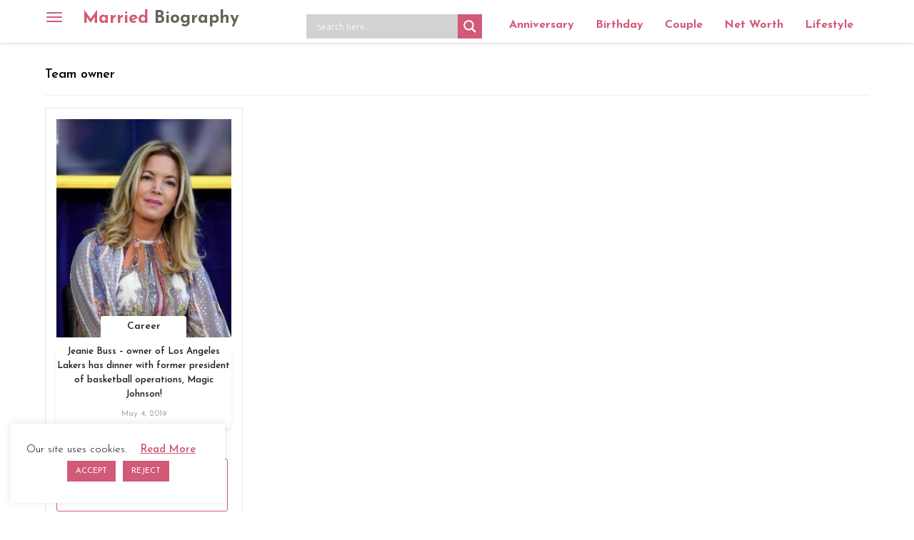

--- FILE ---
content_type: text/html; charset=utf-8
request_url: https://www.google.com/recaptcha/api2/aframe
body_size: 267
content:
<!DOCTYPE HTML><html><head><meta http-equiv="content-type" content="text/html; charset=UTF-8"></head><body><script nonce="i7pF09oyz_GQyRJS41MuSw">/** Anti-fraud and anti-abuse applications only. See google.com/recaptcha */ try{var clients={'sodar':'https://pagead2.googlesyndication.com/pagead/sodar?'};window.addEventListener("message",function(a){try{if(a.source===window.parent){var b=JSON.parse(a.data);var c=clients[b['id']];if(c){var d=document.createElement('img');d.src=c+b['params']+'&rc='+(localStorage.getItem("rc::a")?sessionStorage.getItem("rc::b"):"");window.document.body.appendChild(d);sessionStorage.setItem("rc::e",parseInt(sessionStorage.getItem("rc::e")||0)+1);localStorage.setItem("rc::h",'1768861994566');}}}catch(b){}});window.parent.postMessage("_grecaptcha_ready", "*");}catch(b){}</script></body></html>